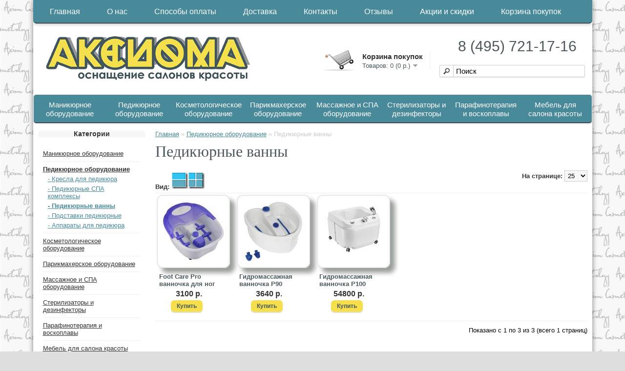

--- FILE ---
content_type: text/html; charset=utf-8
request_url: https://axmcorp.ru/oborudovanie-dlja-pedikjura/pedikjurnye-vannochki/
body_size: 6695
content:
<!DOCTYPE html PUBLIC "-//W3C//DTD XHTML 1.1//EN" "http://www.w3.org/TR/xhtml11/DTD/xhtml11.dtd">
<html xmlns="http://www.w3.org/1999/xhtml" dir="ltr" lang="ru">
<head>
<!-- Yandex.Metrika counter -->
<script type="text/javascript" >
   (function(m,e,t,r,i,k,a){m[i]=m[i]||function(){(m[i].a=m[i].a||[]).push(arguments)};
   m[i].l=1*new Date();k=e.createElement(t),a=e.getElementsByTagName(t)[0],k.async=1,k.src=r,a.parentNode.insertBefore(k,a)})
   (window, document, "script", "https://mc.yandex.ru/metrika/tag.js", "ym");

   ym(20909224, "init", {
        clickmap:true,
        trackLinks:true,
        accurateTrackBounce:true,
        webvisor:true
   });
</script>
<noscript><div><img src="https://mc.yandex.ru/watch/20909224" style="position:absolute; left:-9999px;" alt="" /></div></noscript>
<!-- /Yandex.Metrika counter -->
<meta name="viewport" content="width=device-width, initial-scale=1" /> 
<meta name='wmail-verification' content='99b41bc6b231480c68bc9c1d13fd34ba' />
<meta name="yandex-verification" content="4ef80152c05b896b" />
<meta name="msvalidate.01" content="0ED995DF07C36B059B254526752FC8AB" />
<meta http-equiv="Content-Type" content="text/html; charset=UTF-8" />
<title>Ванна педикюрная для ног купить в Москве</title>
<base href="https://axmcorp.ru/" />
<meta http-equiv="X-UA-Compatible" content="IE=EmulateIE9" />
<meta name="description" content="Купить лучшие педикюрные ванны для ног - переносные (для дома) и стационарные (для салонов красоты)" />
<link href="https://axmcorp.ru/image/data/main/faviconA.png" rel="icon" />
<link href="https://axmcorp.ru/oborudovanie-dlja-pedikjura/pedikjurnye-vannochki/" rel="canonical" />
<link rel="stylesheet" type="text/css" href="https://axmcorp.ru/catalog/view/theme/default/stylesheet/stylesheet.css" />
<script type="text/javascript" src="https://axmcorp.ru/catalog/view/javascript/jquery/jquery-1.7.1.min.js"></script>
<script type="text/javascript" src="https://axmcorp.ru/catalog/view/javascript/jquery/ui/jquery-ui-1.8.16.custom.min.js"></script>
<link rel="stylesheet" type="text/css" href="https://axmcorp.ru/catalog/view/javascript/jquery/ui/themes/ui-lightness/jquery-ui-1.8.16.custom.css" />
<script type="text/javascript" src="https://axmcorp.ru/catalog/view/javascript/jquery/ui/external/jquery.cookie.js"></script>
<script type="text/javascript" src="https://axmcorp.ru/catalog/view/javascript/jquery/colorbox/jquery.colorbox.js"></script>
<link rel="stylesheet" type="text/css" href="https://axmcorp.ru/catalog/view/javascript/jquery/colorbox/colorbox.css" media="screen" />
<script type="text/javascript" src="https://axmcorp.ru/catalog/view/javascript/jquery/tabs.js"></script>
<script type="text/javascript" src="https://axmcorp.ru/catalog/view/javascript/common.js"></script>
<!--[if IE 7]>
<link rel="stylesheet" type="text/css" href="https://axmcorp.ru/catalog/view/theme/default/stylesheet/ie7.css" />
<![endif]-->
<!--[if lt IE 7]>
<link rel="stylesheet" type="text/css" href="https://axmcorp.ru/catalog/view/theme/default/stylesheet/ie6.css" />
<script type="text/javascript" src="https://axmcorp.ru/catalog/view/javascript/DD_belatedPNG_0.0.8a-min.js"></script>
<script type="text/javascript">
DD_belatedPNG.fix('#logo img');
</script>
<![endif]-->
</head>
<body>
<div id="container">
  <div class="mobile-header">
    <div class="mobile-logo"><a href="https://axmcorp.ru/"><img src="https://axmcorp.ru/image/data/main/logo-axiom.jpg" height="115px" title="Аксиома" alt="Аксиома" /></a>  </div>
      <div class="phone call_phone_top"><a href="tel:84957211716">8 (495) 721-17-16</a></div>
  </div>  
<div id="menu2">
	<ul>
		<li><a href="/">Главная</a></li>
        <li><a href="about.html">О нас</a></li>
        <li><a href="payment.html">Способы оплаты</a></li>
        <li><a href="delivery.html">Доставка</a></li>
        <li><a href="contacts.html">Контакты</a></li>
        <li><a href="responses.html">Отзывы</a></li>
        <li><a href="discounts.html">Акции и скидки</a></li>
        <li><a href="https://axmcorp.ru/?route=checkout/cart">Корзина покупок</a></li>
	</ul>
  
</div>
<div id="header">
    <div id="logo"><a href="https://axmcorp.ru/"><img src="https://axmcorp.ru/image/data/main/logo-axiom.jpg" height="100px" title="Аксиома" alt="Аксиома" /></a>  </div>
        <div id="search">
    <div class="button-search"></div>
        <input type="text" name="filter_name" value="Поиск" onclick="this.value = '';" onkeydown="this.style.color = '#000000';" />
      </div>
  <div id="cart"><div class="basket"><a href="?route=checkout/cart"><img src="catalog/view/theme/default/image/diagram_5966.png" /></a></div>
  <div class="heading">
    <h4>Корзина покупок</h4>
    <a><span id="cart-total">Товаров: 0 (0 р.)</span></a></div>
  <div class="content">
        <div class="empty">Ничего не куплено!</div>
      </div>
</div>  <div class="mob-menu-block">
  <span>Категории</span>
    <div class="menu-btn">
      <span></span>
      <span></span>
      <span></span>
    </div>
    <div id="mobile-mn">
      <ul class="mob-menu-list">
        <li><a href="delivery.html">Доставка</a></li>
        <li><a href="contacts.html">Контакты</a></li>
      </ul>

              <ul class="mob-menu-list mob-menu-list2">
                    <li>            <a href="https://axmcorp.ru/oborudovanie-dlja-manikjura/" class="submenu_link">Маникюрное оборудование</a>
            
                        <div>
                            <ul>
                                                                <li><a href="https://axmcorp.ru/oborudovanie-dlja-manikjura/manikjurnye-stoly/">Маникюрные столы</a></li>
                                                                <li><a href="https://axmcorp.ru/oborudovanie-dlja-manikjura/uf-lampy/">Лампы УФ</a></li>
                                                                <li><a href="https://axmcorp.ru/oborudovanie-dlja-manikjura/apparaty-i-mashinki-dlja-manikjura/">Аппараты для маникюра</a></li>
                                                                <li><a href="https://axmcorp.ru/oborudovanie-dlja-manikjura/pylesosy-dlja-manikjura-i-pedikjura/">Пылесосы и вытяжки</a></li>
                                              </ul>
                          </div>
                      </li>
                    <li>            <a href="https://axmcorp.ru/oborudovanie-dlja-pedikjura/" class="active">Педикюрное оборудование</a>
            
                        <div>
                            <ul>
                                                                <li><a href="https://axmcorp.ru/oborudovanie-dlja-pedikjura/pedikjurnye-kresla/">Кресла для педикюра</a></li>
                                                                <li><a href="https://axmcorp.ru/oborudovanie-dlja-pedikjura/pedikjurnye-spa-kompleksy/">Педикюрные СПА комплексы</a></li>
                                                                <li><a href="https://axmcorp.ru/oborudovanie-dlja-pedikjura/pedikjurnye-vannochki/">Педикюрные ванны</a></li>
                                                                <li><a href="https://axmcorp.ru/oborudovanie-dlja-pedikjura/pedikjurnye-podstavki/">Подставки педикюрные</a></li>
                                                                <li><a href="https://axmcorp.ru/oborudovanie-dlja-pedikjura/apparaty-dlja-pedikjura/">Аппараты для педикюра</a></li>
                                              </ul>
                          </div>
                      </li>
                    <li>            <a href="https://axmcorp.ru/kosmetologicheskoe-oborudovanie/" class="submenu_link">Косметологическое оборудование</a>
            
                        <div>
                            <ul>
                                                                <li><a href="https://axmcorp.ru/kosmetologicheskoe-oborudovanie/kosmetologicheskie-kresla/">Косметологические кресла</a></li>
                                                                <li><a href="https://axmcorp.ru/kosmetologicheskoe-oborudovanie/lampy-lupy/">Лампы-лупы </a></li>
                                                                <li><a href="https://axmcorp.ru/kosmetologicheskoe-oborudovanie/stoliki-i-telezhki/">Столики и тележки</a></li>
                                              </ul>
                          </div>
                      </li>
                    <li>            <a href="https://axmcorp.ru/oborudovanie-dlja-parikmaherskih/" class="submenu_link">Парикмахерское оборудование</a>
            
                        <div>
                            <ul>
                                                                <li><a href="https://axmcorp.ru/oborudovanie-dlja-parikmaherskih/parikmaherskie-kresla/">Парикмахерские кресла</a></li>
                                                                <li><a href="https://axmcorp.ru/oborudovanie-dlja-parikmaherskih/detskie-parikmaherskie-kresla/">Детские кресла</a></li>
                                                                <li><a href="https://axmcorp.ru/oborudovanie-dlja-parikmaherskih/parikmaherskie-mojki/">Мойки парикмахерские</a></li>
                                                                <li><a href="https://axmcorp.ru/oborudovanie-dlja-parikmaherskih/parikmaherskie-zerkala/">Парикмахерские зеркала</a></li>
                                                                <li><a href="https://axmcorp.ru/oborudovanie-dlja-parikmaherskih/parikmaherskie-telezhki/">Тележки парикмахерские</a></li>
                                                                <li><a href="https://axmcorp.ru/oborudovanie-dlja-parikmaherskih/sushuary/">Сушуары</a></li>
                                                                <li><a href="https://axmcorp.ru/oborudovanie-dlja-parikmaherskih/klimazony/">Климазоны</a></li>
                                                                <li><a href="https://axmcorp.ru/oborudovanie-dlja-parikmaherskih/aksessuary-i-komplektujushhie/">Аксессуары и комплектующие</a></li>
                                              </ul>
                          </div>
                      </li>
                    <li>            <a href="https://axmcorp.ru/spa-oborudovanie/" class="submenu_link">Массажное и СПА оборудование</a>
            
                        <div>
                            <ul>
                                                                <li><a href="https://axmcorp.ru/spa-oborudovanie/massazhnye-stoly-i-kushetki/">Массажные столы и кушетки</a></li>
                                                                <li><a href="https://axmcorp.ru/spa-oborudovanie/spa-telezhki/">Тележки SPA</a></li>
                                                                <li><a href="https://axmcorp.ru/spa-oborudovanie/shirmy/">Ширмы</a></li>
                                                                <li><a href="https://axmcorp.ru/spa-oborudovanie/stounterapija/">Стоунтерапия</a></li>
                                              </ul>
                          </div>
                      </li>
                    <li>            <a href="https://axmcorp.ru/sterilizatory/" class="submenu_link">Стерилизаторы и дезинфекторы</a>
            
                        <div>
                            <ul>
                                                                <li><a href="https://axmcorp.ru/sterilizatory/recirkuljatory/">Рециркуляторы</a></li>
                                                                <li><a href="https://axmcorp.ru/sterilizatory/suhozharovye-shkafy/">Сухожаровые шкафы</a></li>
                                                                <li><a href="https://axmcorp.ru/sterilizatory/ultrazvukovye-vanny/">Ультразвуковые ванны</a></li>
                                                                <li><a href="https://axmcorp.ru/sterilizatory/podogrevateli-polotenec/">Подогреватели полотенец</a></li>
                                                                <li><a href="https://axmcorp.ru/sterilizatory/ultrafioletovye-sterilizatory/">УФ стерилизаторы</a></li>
                                                                <li><a href="https://axmcorp.ru/sterilizatory/sharikovye-sterilizatory/">Шариковые стерилизаторы</a></li>
                                              </ul>
                          </div>
                      </li>
                    <li>            <a href="https://axmcorp.ru/parafinoterapija-i-voskoplavy/" class="submenu_link">Парафинотерапия и воскоплавы</a>
            
                        <div>
                            <ul>
                                                                <li><a href="https://axmcorp.ru/parafinoterapija-i-voskoplavy/parafinovye-vanny/">Ванны парафиновые</a></li>
                                                                <li><a href="https://axmcorp.ru/parafinoterapija-i-voskoplavy/voskoplavy-kassetnye/">Воскоплавы кассетные</a></li>
                                                                <li><a href="https://axmcorp.ru/parafinoterapija-i-voskoplavy/voskoplavy-banochnye/">Воскоплавы баночные</a></li>
                                                                <li><a href="https://axmcorp.ru/parafinoterapija-i-voskoplavy/parafiny-i-voski/">Парафины и воски</a></li>
                                              </ul>
                          </div>
                      </li>
                    <li>            <a href="https://axmcorp.ru/mebel/" class="submenu_link">Мебель для салона красоты</a>
            
                        <div>
                            <ul>
                                                                <li><a href="https://axmcorp.ru/mebel/stojki-administratora/">Стойки администратора</a></li>
                                                                <li><a href="https://axmcorp.ru/mebel/stulja-dlja-mastera/">Стулья для мастеров</a></li>
                                                                <li><a href="https://axmcorp.ru/mebel/divany/">Диваны</a></li>
                                                                <li><a href="https://axmcorp.ru/mebel/kresla/">Кресла</a></li>
                                                                <li><a href="https://axmcorp.ru/mebel/pufy/">Пуфы</a></li>
                                                                <li><a href="https://axmcorp.ru/mebel/stoliki/">Журнальные столики для салонов красоты</a></li>
                                                                <li><a href="https://axmcorp.ru/mebel/vitriny/">Витрины и лаборатории</a></li>
                                                                <li><a href="https://axmcorp.ru/mebel/shkafy/">Шкафы, витрины, комоды</a></li>
                                              </ul>
                          </div>
                      </li>
                  </ul>

    </div>
  </div>
  <div class="phone call_phone_top"><a href="tel:84957211716">8 (495) 721-17-16</a></div>
  
  <div id="welcome">
    <!--    <a href="https://axmcorp.ru/?route=account/login">Войти</a> или <a href="https://axmcorp.ru/?route=account/register">зарегистрироваться</a>    -->
  </div>
  <div class="links">
  		<!-- // Ссылка на Главную //<a href="https://axmcorp.ru/">Главная</a> -->
        <!-- // Ссылка на Закладки //<a href="https://axmcorp.ru/?route=account/wishlist" id="wishlist-total">Закладки (0)</a> -->
        <!-- // Ссылка на Постоянный покупатель //<a href="https://axmcorp.ru/?route=account/account">Постоянный покупатель</a> -->
        <!-- // Ссылка на Корзина покупок //<a href="https://axmcorp.ru/?route=checkout/cart">Корзина покупок</a> -->
        <!-- // Ссылка на Онлайн заказ //<a href="https://axmcorp.ru/?route=checkout/checkout">Оформление заказа</a> -->
   </div>
</div>
<div id="menu">
  <ul>
        <li>	<a href="https://axmcorp.ru/oborudovanie-dlja-manikjura/">Маникюрное оборудование</a>
	
            <div>
                <ul>
                                        <li><a href="https://axmcorp.ru/oborudovanie-dlja-manikjura/manikjurnye-stoly/">Маникюрные столы</a></li>
                                        <li><a href="https://axmcorp.ru/oborudovanie-dlja-manikjura/uf-lampy/">Лампы УФ</a></li>
                                        <li><a href="https://axmcorp.ru/oborudovanie-dlja-manikjura/apparaty-i-mashinki-dlja-manikjura/">Аппараты для маникюра</a></li>
                                        <li><a href="https://axmcorp.ru/oborudovanie-dlja-manikjura/pylesosy-dlja-manikjura-i-pedikjura/">Пылесосы и вытяжки</a></li>
                            </ul>
              </div>
          </li>
        <li>	<a href="https://axmcorp.ru/oborudovanie-dlja-pedikjura/" class="active">Педикюрное оборудование</a>
	
            <div>
                <ul>
                                        <li><a href="https://axmcorp.ru/oborudovanie-dlja-pedikjura/pedikjurnye-kresla/">Кресла для педикюра</a></li>
                                        <li><a href="https://axmcorp.ru/oborudovanie-dlja-pedikjura/pedikjurnye-spa-kompleksy/">Педикюрные СПА комплексы</a></li>
                                        <li><a href="https://axmcorp.ru/oborudovanie-dlja-pedikjura/pedikjurnye-vannochki/">Педикюрные ванны</a></li>
                                        <li><a href="https://axmcorp.ru/oborudovanie-dlja-pedikjura/pedikjurnye-podstavki/">Подставки педикюрные</a></li>
                                        <li><a href="https://axmcorp.ru/oborudovanie-dlja-pedikjura/apparaty-dlja-pedikjura/">Аппараты для педикюра</a></li>
                            </ul>
              </div>
          </li>
        <li>	<a href="https://axmcorp.ru/kosmetologicheskoe-oborudovanie/">Косметологическое оборудование</a>
	
            <div>
                <ul>
                                        <li><a href="https://axmcorp.ru/kosmetologicheskoe-oborudovanie/kosmetologicheskie-kresla/">Косметологические кресла</a></li>
                                        <li><a href="https://axmcorp.ru/kosmetologicheskoe-oborudovanie/lampy-lupy/">Лампы-лупы </a></li>
                                        <li><a href="https://axmcorp.ru/kosmetologicheskoe-oborudovanie/stoliki-i-telezhki/">Столики и тележки</a></li>
                            </ul>
              </div>
          </li>
        <li>	<a href="https://axmcorp.ru/oborudovanie-dlja-parikmaherskih/">Парикмахерское оборудование</a>
	
            <div>
                <ul>
                                        <li><a href="https://axmcorp.ru/oborudovanie-dlja-parikmaherskih/parikmaherskie-kresla/">Парикмахерские кресла</a></li>
                                        <li><a href="https://axmcorp.ru/oborudovanie-dlja-parikmaherskih/detskie-parikmaherskie-kresla/">Детские кресла</a></li>
                                        <li><a href="https://axmcorp.ru/oborudovanie-dlja-parikmaherskih/parikmaherskie-mojki/">Мойки парикмахерские</a></li>
                                        <li><a href="https://axmcorp.ru/oborudovanie-dlja-parikmaherskih/parikmaherskie-zerkala/">Парикмахерские зеркала</a></li>
                                        <li><a href="https://axmcorp.ru/oborudovanie-dlja-parikmaherskih/parikmaherskie-telezhki/">Тележки парикмахерские</a></li>
                                        <li><a href="https://axmcorp.ru/oborudovanie-dlja-parikmaherskih/sushuary/">Сушуары</a></li>
                                        <li><a href="https://axmcorp.ru/oborudovanie-dlja-parikmaherskih/klimazony/">Климазоны</a></li>
                                        <li><a href="https://axmcorp.ru/oborudovanie-dlja-parikmaherskih/aksessuary-i-komplektujushhie/">Аксессуары и комплектующие</a></li>
                            </ul>
              </div>
          </li>
        <li>	<a href="https://axmcorp.ru/spa-oborudovanie/">Массажное и СПА оборудование</a>
	
            <div>
                <ul>
                                        <li><a href="https://axmcorp.ru/spa-oborudovanie/massazhnye-stoly-i-kushetki/">Массажные столы и кушетки</a></li>
                                        <li><a href="https://axmcorp.ru/spa-oborudovanie/spa-telezhki/">Тележки SPA</a></li>
                                        <li><a href="https://axmcorp.ru/spa-oborudovanie/shirmy/">Ширмы</a></li>
                                        <li><a href="https://axmcorp.ru/spa-oborudovanie/stounterapija/">Стоунтерапия</a></li>
                            </ul>
              </div>
          </li>
        <li>	<a href="https://axmcorp.ru/sterilizatory/">Стерилизаторы и дезинфекторы</a>
	
            <div>
                <ul>
                                        <li><a href="https://axmcorp.ru/sterilizatory/recirkuljatory/">Рециркуляторы</a></li>
                                        <li><a href="https://axmcorp.ru/sterilizatory/suhozharovye-shkafy/">Сухожаровые шкафы</a></li>
                                        <li><a href="https://axmcorp.ru/sterilizatory/ultrazvukovye-vanny/">Ультразвуковые ванны</a></li>
                                        <li><a href="https://axmcorp.ru/sterilizatory/podogrevateli-polotenec/">Подогреватели полотенец</a></li>
                                        <li><a href="https://axmcorp.ru/sterilizatory/ultrafioletovye-sterilizatory/">УФ стерилизаторы</a></li>
                                        <li><a href="https://axmcorp.ru/sterilizatory/sharikovye-sterilizatory/">Шариковые стерилизаторы</a></li>
                            </ul>
              </div>
          </li>
        <li>	<a href="https://axmcorp.ru/parafinoterapija-i-voskoplavy/">Парафинотерапия и воскоплавы</a>
	
            <div>
                <ul>
                                        <li><a href="https://axmcorp.ru/parafinoterapija-i-voskoplavy/parafinovye-vanny/">Ванны парафиновые</a></li>
                                        <li><a href="https://axmcorp.ru/parafinoterapija-i-voskoplavy/voskoplavy-kassetnye/">Воскоплавы кассетные</a></li>
                                        <li><a href="https://axmcorp.ru/parafinoterapija-i-voskoplavy/voskoplavy-banochnye/">Воскоплавы баночные</a></li>
                                        <li><a href="https://axmcorp.ru/parafinoterapija-i-voskoplavy/parafiny-i-voski/">Парафины и воски</a></li>
                            </ul>
              </div>
          </li>
        <li>	<a href="https://axmcorp.ru/mebel/">Мебель для салона красоты</a>
	
            <div>
                <ul>
                                        <li><a href="https://axmcorp.ru/mebel/stojki-administratora/">Стойки администратора</a></li>
                                        <li><a href="https://axmcorp.ru/mebel/stulja-dlja-mastera/">Стулья для мастеров</a></li>
                                        <li><a href="https://axmcorp.ru/mebel/divany/">Диваны</a></li>
                                        <li><a href="https://axmcorp.ru/mebel/kresla/">Кресла</a></li>
                                        <li><a href="https://axmcorp.ru/mebel/pufy/">Пуфы</a></li>
                                        <li><a href="https://axmcorp.ru/mebel/stoliki/">Журнальные столики для салонов красоты</a></li>
                                        <li><a href="https://axmcorp.ru/mebel/vitriny/">Витрины и лаборатории</a></li>
                                        <li><a href="https://axmcorp.ru/mebel/shkafy/">Шкафы, витрины, комоды</a></li>
                            </ul>
              </div>
          </li>
      </ul>
</div>
<div id="notification"></div>

<div id="column-left">
    <div class="box">
  <div class="box-heading">Категории</div>
  <div class="box-content">
    <div class="box-category">
      <!--noindex--><ul>
                <li>
                    <a href="https://axmcorp.ru/oborudovanie-dlja-manikjura/">Маникюрное оборудование</a>
                              <ul>
                        <li>
                            <a href="https://axmcorp.ru/oborudovanie-dlja-manikjura/manikjurnye-stoly/"> - Маникюрные столы</a>
                          </li>
                        <li>
                            <a href="https://axmcorp.ru/oborudovanie-dlja-manikjura/uf-lampy/"> - Лампы УФ</a>
                          </li>
                        <li>
                            <a href="https://axmcorp.ru/oborudovanie-dlja-manikjura/apparaty-i-mashinki-dlja-manikjura/"> - Аппараты для маникюра</a>
                          </li>
                        <li>
                            <a href="https://axmcorp.ru/oborudovanie-dlja-manikjura/pylesosy-dlja-manikjura-i-pedikjura/"> - Пылесосы и вытяжки</a>
                          </li>
                      </ul>
                  </li>
                <li>
                    <a href="https://axmcorp.ru/oborudovanie-dlja-pedikjura/" class="active">Педикюрное оборудование</a>
                              <ul>
                        <li>
                            <a href="https://axmcorp.ru/oborudovanie-dlja-pedikjura/pedikjurnye-kresla/"> - Кресла для педикюра</a>
                          </li>
                        <li>
                            <a href="https://axmcorp.ru/oborudovanie-dlja-pedikjura/pedikjurnye-spa-kompleksy/"> - Педикюрные СПА комплексы</a>
                          </li>
                        <li>
                            <a href="https://axmcorp.ru/oborudovanie-dlja-pedikjura/pedikjurnye-vannochki/" class="active"> - Педикюрные ванны</a>
                          </li>
                        <li>
                            <a href="https://axmcorp.ru/oborudovanie-dlja-pedikjura/pedikjurnye-podstavki/"> - Подставки педикюрные</a>
                          </li>
                        <li>
                            <a href="https://axmcorp.ru/oborudovanie-dlja-pedikjura/apparaty-dlja-pedikjura/"> - Аппараты для педикюра</a>
                          </li>
                      </ul>
                  </li>
                <li>
                    <a href="https://axmcorp.ru/kosmetologicheskoe-oborudovanie/">Косметологическое оборудование</a>
                              <ul>
                        <li>
                            <a href="https://axmcorp.ru/kosmetologicheskoe-oborudovanie/kosmetologicheskie-kresla/"> - Косметологические кресла</a>
                          </li>
                        <li>
                            <a href="https://axmcorp.ru/kosmetologicheskoe-oborudovanie/lampy-lupy/"> - Лампы-лупы </a>
                          </li>
                        <li>
                            <a href="https://axmcorp.ru/kosmetologicheskoe-oborudovanie/stoliki-i-telezhki/"> - Столики и тележки</a>
                          </li>
                      </ul>
                  </li>
                <li>
                    <a href="https://axmcorp.ru/oborudovanie-dlja-parikmaherskih/">Парикмахерское оборудование</a>
                              <ul>
                        <li>
                            <a href="https://axmcorp.ru/oborudovanie-dlja-parikmaherskih/parikmaherskie-kresla/"> - Парикмахерские кресла</a>
                          </li>
                        <li>
                            <a href="https://axmcorp.ru/oborudovanie-dlja-parikmaherskih/detskie-parikmaherskie-kresla/"> - Детские кресла</a>
                          </li>
                        <li>
                            <a href="https://axmcorp.ru/oborudovanie-dlja-parikmaherskih/parikmaherskie-mojki/"> - Мойки парикмахерские</a>
                          </li>
                        <li>
                            <a href="https://axmcorp.ru/oborudovanie-dlja-parikmaherskih/parikmaherskie-zerkala/"> - Парикмахерские зеркала</a>
                          </li>
                        <li>
                            <a href="https://axmcorp.ru/oborudovanie-dlja-parikmaherskih/parikmaherskie-telezhki/"> - Тележки парикмахерские</a>
                          </li>
                        <li>
                            <a href="https://axmcorp.ru/oborudovanie-dlja-parikmaherskih/sushuary/"> - Сушуары</a>
                          </li>
                        <li>
                            <a href="https://axmcorp.ru/oborudovanie-dlja-parikmaherskih/klimazony/"> - Климазоны</a>
                          </li>
                        <li>
                            <a href="https://axmcorp.ru/oborudovanie-dlja-parikmaherskih/aksessuary-i-komplektujushhie/"> - Аксессуары и комплектующие</a>
                          </li>
                      </ul>
                  </li>
                <li>
                    <a href="https://axmcorp.ru/spa-oborudovanie/">Массажное и СПА оборудование</a>
                              <ul>
                        <li>
                            <a href="https://axmcorp.ru/spa-oborudovanie/massazhnye-stoly-i-kushetki/"> - Массажные столы и кушетки</a>
                          </li>
                        <li>
                            <a href="https://axmcorp.ru/spa-oborudovanie/spa-telezhki/"> - Тележки SPA</a>
                          </li>
                        <li>
                            <a href="https://axmcorp.ru/spa-oborudovanie/shirmy/"> - Ширмы</a>
                          </li>
                        <li>
                            <a href="https://axmcorp.ru/spa-oborudovanie/stounterapija/"> - Стоунтерапия</a>
                          </li>
                      </ul>
                  </li>
                <li>
                    <a href="https://axmcorp.ru/sterilizatory/">Стерилизаторы и дезинфекторы</a>
                              <ul>
                        <li>
                            <a href="https://axmcorp.ru/sterilizatory/recirkuljatory/"> - Рециркуляторы</a>
                          </li>
                        <li>
                            <a href="https://axmcorp.ru/sterilizatory/suhozharovye-shkafy/"> - Сухожаровые шкафы</a>
                          </li>
                        <li>
                            <a href="https://axmcorp.ru/sterilizatory/ultrazvukovye-vanny/"> - Ультразвуковые ванны</a>
                          </li>
                        <li>
                            <a href="https://axmcorp.ru/sterilizatory/podogrevateli-polotenec/"> - Подогреватели полотенец</a>
                          </li>
                        <li>
                            <a href="https://axmcorp.ru/sterilizatory/ultrafioletovye-sterilizatory/"> - УФ стерилизаторы</a>
                          </li>
                        <li>
                            <a href="https://axmcorp.ru/sterilizatory/sharikovye-sterilizatory/"> - Шариковые стерилизаторы</a>
                          </li>
                      </ul>
                  </li>
                <li>
                    <a href="https://axmcorp.ru/parafinoterapija-i-voskoplavy/">Парафинотерапия и воскоплавы</a>
                              <ul>
                        <li>
                            <a href="https://axmcorp.ru/parafinoterapija-i-voskoplavy/parafinovye-vanny/"> - Ванны парафиновые</a>
                          </li>
                        <li>
                            <a href="https://axmcorp.ru/parafinoterapija-i-voskoplavy/voskoplavy-kassetnye/"> - Воскоплавы кассетные</a>
                          </li>
                        <li>
                            <a href="https://axmcorp.ru/parafinoterapija-i-voskoplavy/voskoplavy-banochnye/"> - Воскоплавы баночные</a>
                          </li>
                        <li>
                            <a href="https://axmcorp.ru/parafinoterapija-i-voskoplavy/parafiny-i-voski/"> - Парафины и воски</a>
                          </li>
                      </ul>
                  </li>
                <li>
                    <a href="https://axmcorp.ru/mebel/">Мебель для салона красоты</a>
                              <ul>
                        <li>
                            <a href="https://axmcorp.ru/mebel/stojki-administratora/"> - Стойки администратора</a>
                          </li>
                        <li>
                            <a href="https://axmcorp.ru/mebel/stulja-dlja-mastera/"> - Стулья для мастеров</a>
                          </li>
                        <li>
                            <a href="https://axmcorp.ru/mebel/divany/"> - Диваны</a>
                          </li>
                        <li>
                            <a href="https://axmcorp.ru/mebel/kresla/"> - Кресла</a>
                          </li>
                        <li>
                            <a href="https://axmcorp.ru/mebel/pufy/"> - Пуфы</a>
                          </li>
                        <li>
                            <a href="https://axmcorp.ru/mebel/stoliki/"> - Журнальные столики для салонов красоты</a>
                          </li>
                        <li>
                            <a href="https://axmcorp.ru/mebel/vitriny/"> - Витрины и лаборатории</a>
                          </li>
                        <li>
                            <a href="https://axmcorp.ru/mebel/shkafy/"> - Шкафы, витрины, комоды</a>
                          </li>
                      </ul>
                  </li>
              </ul><!--/noindex-->
    </div>
  </div>
</div>
  </div>
 
<div id="content"><div class="breadcrumb">



<a href="https://axmcorp.ru/">

Главная</a>


 &raquo; <a href="https://axmcorp.ru/oborudovanie-dlja-pedikjura/">

Педикюрное оборудование</a>


 &raquo; Педикюрные ванны
</div>
  <h1>Педикюрные ванны</h1>
<!--тут было описание-->

    <div class="product-filter">
    <div class="display"><b>Вид:</b> Список <b>/</b> <a onclick="display('grid');">Сетка</a></div>
    <div class="limit"><b>На странице:</b>
      <select onchange="location = this.value;">
                        <option value="https://axmcorp.ru/oborudovanie-dlja-pedikjura/pedikjurnye-vannochki/?limit=25" selected="selected">25</option>
                                <option value="https://axmcorp.ru/oborudovanie-dlja-pedikjura/pedikjurnye-vannochki/?limit=25" selected="selected">25</option>
                                <option value="https://axmcorp.ru/oborudovanie-dlja-pedikjura/pedikjurnye-vannochki/?limit=50">50</option>
                                <option value="https://axmcorp.ru/oborudovanie-dlja-pedikjura/pedikjurnye-vannochki/?limit=75">75</option>
                                <option value="https://axmcorp.ru/oborudovanie-dlja-pedikjura/pedikjurnye-vannochki/?limit=100">100</option>
                      </select>
    </div>
    <div class="sort"><!--<b>Сортировка:</b>
      <select onchange="location = this.value;">
                        <option value="https://axmcorp.ru/oborudovanie-dlja-pedikjura/pedikjurnye-vannochki/?sort=p.sort_order&amp;order=ASC">По умолчанию</option>
                                <option value="https://axmcorp.ru/oborudovanie-dlja-pedikjura/pedikjurnye-vannochki/?sort=pd.name&amp;order=ASC">Наименование (А -&gt; Я)</option>
                                <option value="https://axmcorp.ru/oborudovanie-dlja-pedikjura/pedikjurnye-vannochki/?sort=pd.name&amp;order=DESC">Наименование (Я -&gt; А)</option>
                                <option value="https://axmcorp.ru/oborudovanie-dlja-pedikjura/pedikjurnye-vannochki/?sort=p.price&amp;order=ASC" selected="selected">Цена (по возрастанию)</option>
                                <option value="https://axmcorp.ru/oborudovanie-dlja-pedikjura/pedikjurnye-vannochki/?sort=p.price&amp;order=DESC">Цена (по убыванию)</option>
                                <option value="https://axmcorp.ru/oborudovanie-dlja-pedikjura/pedikjurnye-vannochki/?sort=rating&amp;order=DESC">Рейтинг (по убыванию)</option>
                                <option value="https://axmcorp.ru/oborudovanie-dlja-pedikjura/pedikjurnye-vannochki/?sort=rating&amp;order=ASC">Рейтинг (по возрастанию)</option>
                                <option value="https://axmcorp.ru/oborudovanie-dlja-pedikjura/pedikjurnye-vannochki/?sort=p.model&amp;order=ASC">Модель (А -&gt; Я)</option>
                                <option value="https://axmcorp.ru/oborudovanie-dlja-pedikjura/pedikjurnye-vannochki/?sort=p.model&amp;order=DESC">Модель (Я -&gt; А)</option>
                      </select>
    --></div>
  </div>
  <div class="product-list">
        <div>
            <div class="image"><a href="https://axmcorp.ru/?route=product/product&amp;path=61_76&amp;product_id=866"><img src="https://axmcorp.ru/image/cache/data/2/4/vanna-pedikjurnaja-foot-care-pro--140x140.jpg"/></a></div>
            <div class="name"><a href="https://axmcorp.ru/?route=product/product&amp;path=61_76&amp;product_id=866">Foot Care Pro ванночка для ног </a></div>
      <div class="description">
	Foot Care Pro может быть использована для подготовки ног к педикюру и в качестве релаксационного массажного устройства. Ванночк..</div>
            <div class="price">
                3100 р.                      </div>
             <!--
      <div class="rating"><img src="catalog/view/theme/default/image/stars-5.png"/></div> -->
            <div class="cart">
        <input type="button" value="Купить" onclick="addToCart('866');" class="button" />
      </div>
      <br />
    </div>
        <div>
            <div class="image"><a href="https://axmcorp.ru/oborudovanie-dlja-pedikjura/pedikjurnye-vannochki/p-90.html"><img src="https://axmcorp.ru/image/cache/data/2/4/gidromassazhnaja-vannochka-p90-1-140x140.jpg"/></a></div>
            <div class="name"><a href="https://axmcorp.ru/oborudovanie-dlja-pedikjura/pedikjurnye-vannochki/p-90.html">Гидромассажная ванночка P90</a></div>
      <div class="description">
	Ванночка P90 применяется для бережного массажа ступней, снятия усталости, профилактики кожных заболеваний. Благодаря компактном..</div>
            <div class="price">
                3640 р.                      </div>
             <!--
      <div class="rating"><img src="catalog/view/theme/default/image/stars-5.png"/></div> -->
            <div class="cart">
        <input type="button" value="Купить" onclick="addToCart('399');" class="button" />
      </div>
      <br />
    </div>
        <div>
            <div class="image"><a href="https://axmcorp.ru/oborudovanie-dlja-pedikjura/pedikjurnye-vannochki/p100.html"><img src="https://axmcorp.ru/image/cache/data/pedicure/pedikjurnye-vannochki/p100/pedikyurnaya-vanna-p100-01-140x140.jpg"/></a></div>
            <div class="name"><a href="https://axmcorp.ru/oborudovanie-dlja-pedikjura/pedikjurnye-vannochki/p100.html">Гидромассажная ванночка P100  </a></div>
      <div class="description">
	Гидромассажная ванночка P100 с подсветкой - применяется в салонах красоты. Она предназначена для снятия с ног усталости и отеко..</div>
            <div class="price">
                54800 р.                      </div>
             <!--
      <div class="rating"><img src="catalog/view/theme/default/image/stars-5.png"/></div> -->
            <div class="cart">
        <input type="button" value="Купить" onclick="addToCart('398');" class="button" />
      </div>
      <br />
    </div>
      </div>
  <div class="pagination"><div class="results">Показано с 1 по 3 из 3 (всего 1 страниц)</div></div>
  
  
<!--описание-->
    <div class="category-info">
              </div>
  <!--описание-->  

  
            		
						
          
</div>


<script type="text/javascript"><!--
function display(view) {
	if (view == 'list') {
		$('.product-grid').attr('class', 'product-list');
		
		$('.product-list > div').each(function(index, element) {
			html  = '<div class="right">';
			html += '  <div class="cart">' + $(element).find('.cart').html() + '</div>';
			<!--html += '  <div class="wishlist">' + $(element).find('.wishlist').html() + '</div>';-->
			<!--html += '  <div class="compare">' + $(element).find('.compare').html() + '</div>';-->
			html += '</div>';			
			
			html += '<div class="left">';
			
			var image = $(element).find('.image').html();
			
			if (image != null) { 
				html += '<div class="image">' + image + '</div>';
			}
			
			var price = $(element).find('.price').html();
			
			if (price != null) {
				html += '<div class="price">' + price  + '</div>';
			}
					
			html += '  <div class="name">' + $(element).find('.name').html() + '</div>';
			html += '  <div class="description">' + $(element).find('.description').html() + '</div>';
			
			var rating = $(element).find('.rating').html();
			
			if (rating != null) {
				html += '<div class="rating">' + rating + '</div>';
			}
				
			html += '</div>';

						
			$(element).html(html);
		});		
		
		$('.display').html('<b>Вид:</b> <img src="catalog/view/theme/default/image/list_thumb.png" /><a onclick="display(\'grid\');"><img src="catalog/view/theme/default/image/grid_thumb.png" /></a>');
		
		$.cookie('display', 'list'); 
	} else {
		$('.product-list').attr('class', 'product-grid');
		
		$('.product-grid > div').each(function(index, element) {
			html = '';
			
			var image = $(element).find('.image').html();
			
			if (image != null) {
				html += '<div class="image">' + image + '</div>';
			}
			
			html += '<div class="name">' + $(element).find('.name').html() + '</div>';
			html += '<div class="description">' + $(element).find('.description').html() + '</div>';
			
			var price = $(element).find('.price').html();
			
			if (price != null) {
				html += '<div class="price">' + price  + '</div>';
			}
			
			var rating = $(element).find('.rating').html();
			
			if (rating != null) {
				html += '<div class="rating">' + rating + '</div>';
			}
						
			html += '<div class="cart">' + $(element).find('.cart').html() + '</div>';
						
			$(element).html(html);
		});	
					
		$('.display').html('<b>Вид:</b> <a onclick="display(\'list\');"><img src="catalog/view/theme/default/image/list_thumb.png" /></a><img src="catalog/view/theme/default/image/grid_thumb.png" />');
		
		$.cookie('display', 'grid');
	}
}

view = $.cookie('display');

if (view) {
	display(view);
} else {
	display('grid');
}
//--></script> 
<div id="footer">
    <div class="column">
    <h3>Информация</h3>
    <ul>
      <li><a href="/payment.html" >Способы оплаты</a></li>
      <li><a href="/delivery.html" >Доставка</a></li>
      <li><a href="/contacts.html" >Контакты</a></li>
      <li><a href="/responses.html" >Отзывы</a></li>
    </ul>
  </div>
    <div class="column">
    <h3>Служба поддержки</h3>
    <ul>
      <li><a href="/warranty.html" >Гарантийный ремонт</a></li>
      <li><a href="https://axmcorp.ru/?route=information/sitemap">Карта сайта</a></li>
      <li><a href="/article.html" >Статьи</a></li>
    </ul>
  </div>
  <div class="column">
    <h3>Дополнительно</h3>
    <ul>
      <li><a href="/discounts.html" >Акции</a></li>
      <li><a href="/fotogalereja.html" >Фотогалерея</a></li>
   </ul>
  </div>
  <div class="column">
    <h3>Личный Кабинет</h3>
    <ul>
	  <li><a href="/privacy-policy.html" >Политика конфиденциальности</a></li>
      <li><a href="/kak-sdelat-zakaz.html" >Как сделать заказ</a></li>
	  <li><a href="?route=checkout/cart" >Корзина</a></li>
    </ul>
  </div>
</div>

<div id="powered"><br /><br />Аксиома &copy; 2013 - 2025 Оборудование для салонов красоты</div>
<br /><br />
<!--
OpenCart is open source software and you are free to remove the powered by OpenCart if you want, but its generally accepted practise to make a small donation.
Please donate via PayPal to donate@opencart.com
//-->

</div>
</body>
</html>

--- FILE ---
content_type: text/css
request_url: https://axmcorp.ru/catalog/view/theme/default/stylesheet/stylesheet.css
body_size: 6823
content:
html{overflow:-moz-scrollbars-vertical;margin:0;padding:0;}
body.iframe-contact{background-color:#ffffff;background-image:none;}
body{background-color:#ddd;background-image:url(../../../../../bg6.jpg);color:#000000;font-family:Arial, Helvetica, sans-serif;margin:0px;padding:0px;}
body, td, th, input, textarea, select, a{font-size:13px;}
input.q2{width:845px}
h1, .welcome{color:#4b585c;font-family:Verdana;margin-top:0px;margin-bottom:20px;font-size:32px;font-weight:normal;text-shadow:0 0 1px rgba(0, 0, 0, .01);}
h2{color:#4b585c;font-size:26px;margin-top:0px;margin-bottom:5px;}
p{margin-top:0px;}
a, a:visited, a b{color:#488a99;text-decoration:underline;cursor:pointer;}
a:hover{color:#4b585c;text-decoration:none;}
a img{border:none;}
form{padding:0;margin:0;display:inline;}
input[type='text'], input[type='password'], textarea{background:#F8F8F8;border:1px solid #CCCCCC;font-family:Arial, Helvetica, sans-serif;font-size:15px;color:#000;padding:10px 3px 1px 3px;margin-left:0px;margin-right:0px;}
select{background:#F8F8F8;border:1px solid #CCCCCC;padding:2px;}
label{cursor:pointer;}
#container{width:1145px;margin-left:auto;margin-right:auto;text-align:left;background-color:#FFF;padding:0px 0px 0px 0px;-moz-box-shadow:0 0 10px rgba(0,0,0,0.5);-webkit-box-shadow:0 0 10px rgba(0,0,0,0.5);box-shadow:0 0 10px rgba(0,0,0,0.5);}
#column-left{padding-left:10px;float:left;width:220px;}
#column-right{float:right;width:180px;padding-right:10px;}
#content{min-height:400px;margin-bottom:25px;margin-left:10px;margin-right:10px;}
#content h3{text-align:center;font-size:16px;font-weight:bold;}
#content2{padding-left:35px;padding-right:40px;}
#content2 h1{color:#488a99;}
#column-left + #column-right + #content, #column-left + #content{margin-left:250px;}
#column-right + #content{margin-right:195px;}
#header{height:120px;margin-bottom:7px;padding-bottom:4px;margin-left:5px;margin-right:15px;position:relative;z-index:99;text-align:left;}
#logo{position:absolute;top:5px;left:15px;width:400px;height:115px;}
#container a #header{width:0px;height:0px;}
#header #logo a{width:0px;height:0px;}
#language{position:absolute;top:25px;left:320px;width:80px;color:#999;line-height:17px;}
#language img{cursor:pointer;margin-right:5px;}
#currency{width:75px;position:absolute;top:25px;left:425px;color:#999;line-height:17px;}
#currency a{display:inline-block;padding:2px 4px;border:1px solid #CCC;color:#999;text-decoration:none;margin-right:2px;margin-bottom:2px;}
#currency a b{color:#000;text-decoration:none;}
#header #cart{position:absolute;top:18px;right:145px;z-index:9;min-width:300px;}
#header #cart .basket{a display:inline-block;float:left;padding-top:0px;margin-right:0px;}
#header #cart .heading{float:right;margin-right:172px;margin-top:25px;padding-left:14px;padding-right:14px;border-top:1px solid #FFFFFF;border-left:1px solid #FFFFFF;border-right:1px solid #EEEEEE;background:#FFF;position:relative;z-index:1;}
#header #cart .heading h4{color:#333333;font-size:15px;font-weight:bold;margin-top:0px;margin-bottom:3px;}
#header #cart .heading a{color:#4b585c;text-decoration:none;}
#header #cart .heading a span{background:#FFFFFF url('../image/arrow-down.png') 100% 50% no-repeat;padding-right:15px;}
#header #cart .content{clear:both;display:none;position:relative;top:-1px;padding:8px;min-height:150px;border-top:1px solid #EEEEEE;border-left:1px solid #EEEEEE;border-right:1px solid #EEEEEE;border-bottom:1px solid #EEEEEE;-webkit-border-radius:0px 7px 7px 7px;-moz-border-radius:0px 7px 7px 7px;-khtml-border-radius:0px 7px 7px 7px;border-radius:0px 7px 7px 7px;-webkit-box-shadow:0px 2px 2px #DDDDDD;-moz-box-shadow:0px 2px 2px #DDDDDD;box-shadow:0px 2px 2px #DDDDDD;background:#FFF;}
#header #cart.active .heading{margin-top:5px;padding-top:10px;padding-bottom:6px;border-top:1px solid #EEEEEE;border-left:1px solid #EEEEEE;border-right:1px solid #EEEEEE;-webkit-border-radius:7px 7px 0px 0px;-moz-border-radius:7px 7px 0px 0px;-khtml-border-radius:7px 7px 0px 0px;border-radius:7px 7px 0px 0px;}
#header #cart.active .content{display:block;}
.mini-cart-info table{border-collapse:collapse;width:100%;margin-bottom:5px;}
.mini-cart-info td{color:#000;vertical-align:top;padding:10px 5px;border-bottom:1px solid #EEEEEE;}
.mini-cart-info .image{width:1px;}
.mini-cart-info .image img{border:1px solid #EEEEEE;text-align:left;}
.mini-cart-info .name small{color:#666;}
.mini-cart-info .quantity{text-align:right;}
.mini-cart-info td.total{text-align:right;}
.mini-cart-info .remove{text-align:right;}
.mini-cart-info .remove img{cursor:pointer;}
.mini-cart-total{text-align:right;}
.mini-cart-total table{border-collapse:collapse;display:inline-block;margin-bottom:5px;}
.mini-cart-total td{color:#000;padding:4px;}
#header #cart .checkout{text-align:right;clear:both;}
#header #cart .empty{padding-top:50px;text-align:center;}
#header #search{position:absolute;top:70px;right:0px;width:298px;z-index:15;}
#header .button-search{position:absolute;left:0px;background:url('../image/button-search.png') center center no-repeat;width:28px;height:24px;border-right:1px solid #CCCCCC;cursor:pointer;}
#header #search input{background:#FFF;padding:1px 1px 1px 33px;width:262px;height:21px;border:1px solid #CCCCCC;-webkit-border-radius:3px 3px 3px 3px;-moz-border-radius:3px 3px 3px 3px;-khtml-border-radius:3px 3px 3px 3px;border-radius:3px 3px 3px 3px;-webkit-box-shadow:0px 2px 0px #F0F0F0;-moz-box-shadow:0px 2px 0px #F0F0F0;box-shadow:0px 2px 0px #F0F0F0;}
#header #welcome{position:absolute;top:92px;right:0px;z-index:5;width:298px;text-align:right;color:#999999;}
#header .links{position:absolute;right:0px;bottom:3px;font-size:10px;padding-right:10px;}
#header .links a{float:left;display:block;padding:0px 0px 0px 7px;color:#8a2ba1;text-decoration:none;font-size:12px;}
#header .links a + a{margin-left:8px;border-left:1px solid #CCC;}
#menu{background:#488a99;border-bottom:1px solid #000000;height:57px;text-align:center;margin:0px 1px 15px 1px;-webkit-border-radius:5px 5px 5px 5px;-moz-border-radius:5px 5px 5px 5px;-khtml-border-radius:5px 5px 5px 5px;border-radius:5px 5px 5px 5px;-webkit-box-shadow:0px 2px 2px #DDDDDD;-moz-box-shadow:0px 2px 2px #DDDDDD;box-shadow:0px 2px 2px #DDDDDD;padding:0px 0px 0px 1px;}
#menu ul{list-style:none;margin:auto;padding:0;display:inline-block;margin-bottom:-4px;text-align:left;}
#menu > ul > li{position:relative;text-align:center;width:140px;float:left;z-index:20;padding:6px 1px 5px 1px;}
#menu > ul > li:hover{}
#menu > ul > li > a.active{background:#488a99;}
#menu > ul > li > a{font-size:15px;line-height:1.2;color:#FFF;text-decoration:none;display:block;padding:6px 2px 6px 1px;margin-bottom:5px;z-index:6;position:relative;-webkit-border-radius:5px;-moz-border-radius:5px;-khtml-border-radius:5px;border-radius:5px;}
#menu > ul > li:hover > a{background:#F5DF4D; color: #4b585c; text-decoration:none;-webkit-border-radius:5px;-moz-border-radius:5px;-khtml-border-radius:5px;border-radius:5px;}
#menu > ul > li > div{display:none;background:#FFFFFF;position:absolute;z-index:5;padding:5px;border:1px solid #000000;-webkit-border-radius:0px 0px 5px 5px;-moz-border-radius:0px 0px 5px 5px;-khtml-border-radius:0px 0px 5px 5px;border-radius:0px 0px 5px 5px;background:url('../image/menu.png');}
#menu > ul > li:hover > div{display:table;}
#menu > ul > li > div > ul{display:table-cell;}
#menu > ul > li ul + ul{padding-left:20px;}
#menu > ul > li ul > li > a{text-decoration:none;padding:4px;color:#FFFFFF;display:block;white-space:nowrap;min-width:120px;}
#menu > ul > li ul > li > a:hover{background:#000000;text-decoration:none;}
#menu > ul > li > div > ul > li > a{color:#FFFFFF;}
.breadcrumb{color:#CCCCCC;margin-bottom:10px;}
.success, .warning, .attention, .information{padding:10px 10px 10px 33px;margin-bottom:15px;color:#555555;-webkit-border-radius:5px 5px 5px 5px;-moz-border-radius:5px 5px 5px 5px;-khtml-border-radius:5px 5px 5px 5px;border-radius:5px 5px 5px 5px;}
.success{background:#EAF7D9 url('../image/success.png') 10px center no-repeat;border:1px solid #BBDF8D;-webkit-border-radius:5px 5px 5px 5px;-moz-border-radius:5px 5px 5px 5px;-khtml-border-radius:5px 5px 5px 5px;border-radius:5px 5px 5px 5px;margin-left:10px;margin-right:10px;}
.warning{background:#FFD1D1 url('../image/warning.png') 10px center no-repeat;border:1px solid #F8ACAC;-webkit-border-radius:5px 5px 5px 5px;-moz-border-radius:5px 5px 5px 5px;-khtml-border-radius:5px 5px 5px 5px;border-radius:5px 5px 5px 5px;}
.attention{background:#FFF5CC url('../image/attention.png') 10px center no-repeat;border:1px solid #F2DD8C;-webkit-border-radius:5px 5px 5px 5px;-moz-border-radius:5px 5px 5px 5px;-khtml-border-radius:5px 5px 5px 5px;border-radius:5px 5px 5px 5px;}
.success .close, .warning .close, .attention .close, .information .close{float:right;padding-top:4px;padding-right:4px;cursor:pointer;}
.required{color:#FF0000;font-weight:bold;}
.error{display:block;color:#FF0000;}
.help{color:#999;font-size:10px;font-weight:normal;font-family:Verdana, Geneva, sans-serif;display:block;}
table.form{width:100%;border-collapse:collapse;margin-bottom:20px;}
table.form tr td:first-child{width:150px;}
table.form > * > * > td{color:#000000;}
table.form td{padding:4px;}
input.large-field, select.large-field{width:300px;}
table.list{border-collapse:collapse;width:100%;border-top:1px solid #DDDDDD;border-left:1px solid #DDDDDD;margin-bottom:20px;}
table.list td{border-right:1px solid #DDDDDD;border-bottom:1px solid #DDDDDD;}
table.list thead td{background-color:#EFEFEF;padding:0px 5px;}
table.list thead td a, .list thead td{text-decoration:none;color:#222222;font-weight:bold;}
table.list tbody td{vertical-align:top;padding:0px 5px;}
table.list .left{text-align:left;padding:7px;}
table.list .right{text-align:right;padding:7px;}
table.list .center{text-align:center;padding:7px;}
table.radio{width:100%;border-collapse:collapse;}
table.radio td{padding:5px;vertical-align:top;}
table.radio td label{display:block;}
table.radio tr td:first-child{width:1px;}
table.radio tr td:first-child input{margin-top:1px;}
table.radio tr.highlight:hover td{background:#F1FFDD;cursor:pointer;}
.pagination{border-top:1px solid #EEEEEE;padding-top:8px;display:inline-block;width:100%;margin-bottom:10px;}
.pagination .links{float:left;}
.pagination .links a{display:inline-block;border:1px solid #EEEEEE;padding:4px 10px;text-decoration:none;color:#A3A3A3;}
.pagination .links b{display:inline-block;border:1px solid #269BC6;padding:4px 10px;font-weight:normal;text-decoration:none;color:#269BC6;background:#FFFFFF;}
.pagination .results{float:right;padding-top:3px;}
a.button, input.button{cursor:pointer;color:#4b585c;line-height:12px;font-family:Arial, Helvetica, sans-serif;font-size:12px;font-weight:bold;background:#f5df4d;-webkit-border-radius:7px 7px 7px 7px;-moz-border-radius:7px 7px 7px 7px;-khtml-border-radius:7px 7px 7px 7px;border-radius:7px 7px 7px 7px;-webkit-box-shadow:0px 2px 2px #DDDDDD;-moz-box-shadow:0px 2px 2px #DDDDDD;box-shadow:0px 2px 2px #DDDDDD;}
a.button{display:inline-block;text-decoration:none;padding:6px 12px 6px 12px;margin-left:15px;}
input.button{margin:0;border:0;height:24px;padding:0px 12px 0px 12px;}
a.button:hover, input.button:hover{cursor:pointer;color:#fff;background:#f1c100;}
.buttons{background:#FFFFFF;border:1px solid #EEEEEE;overflow:auto;padding:6px;margin-bottom:20px;}
.buttons .left{float:left;text-align:left;}
.buttons .right{float:right;text-align:right;}
.buttons .center{text-align:center;margin-left:auto;margin-right:auto;}
.htabs{height:30px;line-height:16px;border-bottom:1px solid #DDDDDD;}
.htabs a{border-top:1px solid #DDDDDD;border-left:1px solid #DDDDDD;border-right:1px solid #DDDDDD;background:#FFFFFF url('../image/tab.png') repeat-x;padding:7px 15px 6px 15px;float:left;font-family:Arial, Helvetica, sans-serif;font-size:13px;font-weight:bold;text-align:center;text-decoration:none;color:#000000;margin-right:2px;display:none;}
.htabs a.selected{padding-bottom:7px;background:#FFFFFF;}
.tab-content{border-left:1px solid #DDDDDD;border-right:1px solid #DDDDDD;border-bottom:1px solid #DDDDDD;padding:10px;margin-bottom:20px;z-index:2;}
.box{margin-bottom:20px;}
.box .box-heading{-webkit-border-radius:7px 7px 0px 0px;-moz-border-radius:7px 7px 0px 0px;-khtml-border-radius:7px 7px 0px 0px;border-radius:7px 7px 0px 0px;background:url('../image/background.png') repeat-x;font-family:Arial, Helvetica, sans-serif;font-size:14px;font-weight:bold;line-height:14px;color:#333;text-align:center;}
.box .box-content{background:#FFFFFF;-webkit-border-radius:0px 0px 7px 7px;-moz-border-radius:0px 0px 7px 7px;-khtml-border-radius:0px 0px 7px 7px;border-radius:0px 0px 7px 7px;padding:10px;}
.box .box-content1{width:100%;height:100%;margin-left:-60px;display:inline-block;margin-top:25px;}
.box-product{width:100%;overflow:auto;}
.box-product1{width:108%;border-radius:12px 12px 12px 12px;text-align:center;}
.box-product1 .colf:hover{border-radius:0px 0px 12px 12px;background-color:#FFFFFF;}
.box-product1 .colf{background-color:#FFFFFF;width:224px;border-radius:0px 0px 12px 12px;height:60px;padding-right:6px;}
.box-product > div{width:24%;display:inline-block;vertical-align:top;margin-top:20px;margin-right:0px;margin-bottom:20px;}
.box-product > div:last-child{margin-right:0px;width:122px;}
.box-product > div:first-child{margin-left:10px;}
.box-product1 > .cat_0{display:inline-block;border:2px solid #e6e6e6;vertical-align:top;margin-left:25px;margin-bottom:35px;border-radius:12px 12px 12px 12px;-webkit-box-shadow:10px 10px 10px #9A9F9A;-moz-box-shadow:10px 10px 10px #9A9F9A;box-shadow:10px 10px 10px #9A9F9A;}
.box-product1 > .cat_0:hover{-webkit-box-shadow:2px 3px 2px #9A9F9A;border-radius:12px 12px 12px 12px;-moz-box-shadow:2px 3px 2px #9A9F9A;box-shadow:2px 3px 2px #9A9F9A;}
.box-product1 > .cat_1{display:inline-block;border:2px solid #e6e6e6;border-radius:12px 12px 12px 12px;vertical-align:top;margin-left:25px;margin-bottom:35px;-webkit-box-shadow:7px 8px 12px #9A9F9A;-moz-box-shadow:7px 8px 12px #9A9F9A;box-shadow:7px 8px 12px #9A9F9A;}
.box-product1 > .cat_1:hover{-webkit-box-shadow:2px 3px 2px #9A9F9A;border-radius:12px 12px 12px 12px;-moz-box-shadow:2px 3px 2px #9A9F9A;box-shadow:2px 3px 2px #9A9F9A;}
#column-left + #column-right + #content .box-product > div{width:119px;}
.box-product .image{display:inline-block;margin-left:5px;margin-bottom:0px;}
.box-product1 .image1{display:block;margin-bottom:-4px;border:0px solid #000;}
.box-product .image img{padding:3px;border-radius:12px 12px 12px 12px;-webkit-box-shadow:10px 10px 10px #9A9F9A;-moz-box-shadow:10px 10px 10px #9A9F9A;box-shadow:10px 10px 10px #9A9F9A;border:2px solid #E7E7E7;}
.box-product1 .image1 img{width:230px;border-radius:12px 12px 0px 0px;height:155px;}
.box-product .image img:hover{-webkit-box-shadow:2px 3px 2px #9A9F9A;border-radius:12px 12px 12px 12px;-moz-box-shadow:2px 3px 2px #9A9F9A;box-shadow:2px 3px 2px #9A9F9A;}
.box-product .name a{color:#4b585c;display:table-cell;word-wrap:break-word;text-align:left;word-spacing:normal;width:137px;font-weight:bold;text-decoration:none;font-size:14px;padding-top:10px;}
.box-product1 .name1 a{text-decoration:none;color:#4b585c;font-weight:bold;display:block;font-size:18px;height:26px;}
.box-product1 .name1 a:hover{color:#488a99;font-weight:bold;}
.box-product1 .name1{padding:10px 0px 0px 0px;border:0px solid #000;text-align:center;background:url("/image/marker.png") no-repeat scroll right center transparent;height:28px;}
.box-product .price{display:block;font-weight:bold;color:#333333;margin-bottom:4px;margin-left:24px;}
.box-product .price-old{color:#F00;text-decoration:line-through;}
.box-product .price-new{font-weight:bold;}
.box-product .rating{display:block;margin-bottom:4px;}
.box-category{margin-top:-5px;}
.box-category ul{list-style:none;margin:10;padding:0;}
.box-category > ul > li{padding:8px 8px 8px 0px;}
.box-category > ul > li + li{border-top:1px solid #EEEEEE;}
.box-category > ul > li > a{text-decoration:underline;color:#333;}
.box-category a:hover{color:#4b585c;text-decoration:none;}
.box-category > ul > li ul{display:none;}
.box-category > ul > li a.active{font-weight:bold;}
.box-category > ul > li a.active + ul{display:block;}
.box-category > ul > li ul > li{padding:5px 5px 0px 10px;}
.box-category > ul > li ul > li > a{text-decoration:underline;display:block;}
.box-category > ul > li ul > li > a.active{font-weight:bold;}
#content .content{padding:10px;overflow:auto;margin-bottom:20px;border:1px solid #EEEEEE;}
#content .content .left{float:left;width:49%;}
#content .content .right{float:right;width:49%;}
.category-info{overflow:auto;margin-bottom:20px;}
.category-info .image{float:left;padding:5px;margin-right:15px;border:1px solid #E7E7E7;}
.category-list{overflow:auto;margin-bottom:20px;}
.category-list ul{float:left;width:18%;}
.manufacturer-list{border:1px solid #DBDEE1;padding:5px;overflow:auto;margin-bottom:20px;}
.manufacturer-heading{background:#F8F8F8;font-size:15px;font-weight:bold;padding:5px 8px;margin-bottom:6px;}
.manufacturer-content{padding:8px;}
.manufacturer-list ul{float:left;width:25%;margin:0;padding:0;list-style:none;margin-bottom:10px;}
.product-filter{border-bottom:1px solid #EEEEEE;padding-bottom:5px;overflow:auto;}
.product-filter .display{margin-right:15px;float:left;padding-top:4px;color:#333;}
.product-filter .display a{font-weight:bold;}
.product-filter .sort{float:right;color:#333;}
.product-filter .limit{margin-left:15px;float:right;color:#333;}
.product-compare{padding-top:6px;margin-bottom:25px;font-weight:bold;}
.product-compare a{text-decoration:none;font-weight:bold;display:none;}
.product-list > div{overflow:auto;margin-bottom:15px;}
.product-list .right{float:right;margin-left:15px;}
.product-list > div + div{border-top:1px solid #EEEEEE;padding-top:16px;}
.product-list .image{float:left;margin-right:10px;margin-bottom:10px;}
.product-list .image img{padding:3px;margin-right:15px;border-radius:12px 12px 12px 12px;border:2px solid #E7E7E7;-webkit-box-shadow:10px 10px 10px #9A9F9A;-moz-box-shadow:10px 10px 10px #9A9F9A;box-shadow:10px 10px 10px #9A9F9A;}
.product-list .image img:hover{-webkit-box-shadow:2px 3px 2px #9A9F9A;border-radius:12px 12px 12px 12px;-moz-box-shadow:2px 3px 2px #9A9F9A;box-shadow:2px 3px 2px #9A9F9A;}
.product-list .name{margin-bottom:3px;}
.product-list .name a{color:#4b585c;font-weight:bold;text-decoration:none;}
.product-list .description{line-height:15px;margin-bottom:5px;color:#4D4D4D;}
.product-list .rating{color:#7B7B7B;}
.product-list .price{float:right;height:50px;margin-left:8px;text-align:right;color:#333333;font-size:16px;font-weight:bold;}
.product-list .price-old{color:#F00;text-decoration:line-through;}
.product-list .price-new{font-weight:bold;}
.product-list .price-tax{font-size:12px;font-weight:normal;color:#BBBBBB;}
.product-list .cart{margin-bottom:10px;margin-left:10px;}
.product-list .wishlist, .product-list .compare{margin-bottom:3px;}
.product-list .wishlist a{color:#333333;text-decoration:none;padding-left:18px;display:none;background:url('../image/add.png') left center no-repeat;}
.product-list .compare a{color:#333333;text-decoration:none;padding-left:1px;display:block;}
.product-list .compare a:hover{color:#333333;text-decoration:underline;display:block;padding-left:1px;}
.product-grid{width:100%;overflow:auto;}
.product-grid > div{width:130px;padding-right:10px;display:inline-block;vertical-align:top;margin-right:20px;margin-bottom:15px;}
#column-left + #column-right + #content .product-grid > div{width:125px;}
.product-grid .image{display:block;margin-bottom:0px;padding:3px;}
.product-grid .image img{padding:3px;border-radius:12px 12px 12px 12px;-webkit-box-shadow:10px 10px 10px #9A9F9A;-moz-box-shadow:10px 10px 10px #9A9F9A;box-shadow:10px 10px 10px #9A9F9A;border:2px solid #E7E7E7;}
.product-grid .image img:hover{-webkit-box-shadow:2px 3px 2px #9A9F9A;border-radius:12px 12px 12px 12px;-moz-box-shadow:2px 3px 2px #9A9F9A;box-shadow:2px 3px 2px #9A9F9A;}
.product-grid .name a{color:#4b585c;display:table-cell;word-wrap:break-word;word-spacing:normal;width:137px;font-weight:bold;text-decoration:none;display:block;margin-top:4px;margin-bottom:4px;margin-left:8px;margin-right:4px;}
.product-grid .description{display:none;}
.product-grid .rating{display:block;margin-bottom:4px;margin-left:8px;}
.product-grid .price{display:block;font-size:16px;text-align:center;font-weight:bold;color:#333333;margin-bottom:4px;margin-left:8px;}
.product-grid .price-old{color:#F00;text-decoration:line-through;}
.product-grid .price-new{font-weight:bold;}
.product-grid .price .price-tax{display:none;}
.product-grid .cart{margin-bottom:3px;text-align:center;}
.product-grid .wishlist, .product-grid .compare{margin-bottom:3px;}
.product-grid .wishlist a{color:#333333;text-decoration:none;padding-left:18px;display:none;text-align:center;background:url('../image/add.png') left center no-repeat;}
.product-grid .compare a{color:#333333;text-decoration:none;display:block;text-align:center;}
.product-grid .compare a:hover{color:#333333;text-decoration:underline;display:block;text-align:center;}
.product-info{overflow:auto;margin-bottom:20px;}
.product-info > .left{float:left;margin-right:15px;}
.product-info > .left + .right{margin-left:265px;}
.product-info .image{border:1px solid #E7E7E7;float:left;margin-bottom:20px;padding:10px;text-align:center;}
.product-info .image-additional{width:260px;margin-left:-10px;clear:both;overflow:hidden;}
.product-info .image-additional img{border:1px solid #E7E7E7;}
.product-info .image-additional a{float:left;display:block;margin-left:10px;margin-bottom:10px;}
.product-info .description{border-top:1px solid #E7E7E7;border-bottom:1px solid #E7E7E7;padding:5px 5px 10px 5px;margin-bottom:10px;line-height:15,5px;font-size:20px;font-weight:bold;color:#488a99;}
.product-info .description span{color:#4D4D4D;}
.product-info .description a{color:#4D4D4D;text-decoration:on;font-weight:bold;}
.product-info .price{overflow:auto;border-bottom:1px solid #E7E7E7;padding:0px 5px 10px 5px;margin-bottom:10px;font-size:24px;font-weight:bold;color:#488a99;}
.product-info .price-old{color:#F00;text-decoration:line-through;}
.product-info .price-new{}
.product-info .price-tax{font-size:12px;font-weight:normal;color:#999;}
.product-info .price .reward{font-size:12px;font-weight:normal;color:#999;}
.product-info .price .discount{font-weight:normal;font-size:12px;color:#4D4D4D;}
.product-info .options{border-bottom:1px solid #E7E7E7;padding:0px 5px -15px 5px;margin-bottom:10px;color:#000000;padding-right:100px;}
.product-info .option-image{margin-top:3px;margin-bottom:0px;}
.product-info .option-image label{display:block;width:100%;height:100%;}
.product-info .option-image img{margin-right:5px;border:1px solid #CCCCCC;cursor:pointer;}
.product-info .cart{border-bottom:1px solid #E7E7E7;padding:0px 5px 10px 5px;margin-bottom:20px;color:#4D4D4D;overflow:auto;}
.product-info .cart div{float:left;vertical-align:middle;}
.product-info .cart div > span{padding-top:7px;display:block;color:#999;}
.product-info .cart .minimum{padding-top:5px;font-size:11px;color:#999;clear:both;}
.product-info .review{color:#4D4D4D;border-top:1px solid #E7E7E7;border-left:1px solid #E7E7E7;border-right:1px solid #E7E7E7;margin-bottom:10px;}
.product-info .review > div{padding:8px;border-bottom:1px solid #E7E7E7;line-height:20px;}
.product-info .review > div > span{color:#8a2ba1;}
.product-info .review .share{display:none;overflow:auto;line-height:normal;}
.product-info .review .share a{text-decoration:none;}
.review-list{padding:10px;overflow:auto;margin-bottom:20px;border:1px solid #EEEEEE;}
.review-list .author{float:left;margin-bottom:20px;}
.review-list .rating{float:right;margin-bottom:20px;}
.review-list .text{clear:both;}
.attribute{border-collapse:collapse;width:100%;border-top:1px solid #DDDDDD;border-left:1px solid #DDDDDD;margin-bottom:20px;}
.attribute thead td, .attribute thead tr td:first-child{color:#000000;font-size:14px;font-weight:bold;background:#F7F7F7;text-align:left;}
.attribute tr td:first-child{color:#000000;font-weight:bold;text-align:right;width:20%;}
.attribute td{padding:7px;color:#4D4D4D;text-align:center;vertical-align:top;border-right:1px solid #DDDDDD;border-bottom:1px solid #DDDDDD;}
.compare-info{border-collapse:collapse;width:100%;border-top:1px solid #DDDDDD;border-left:1px solid #DDDDDD;margin-bottom:20px;}
.compare-info thead td, .compare-info thead tr td:first-child{color:#000000;font-size:14px;font-weight:bold;background:#F7F7F7;text-align:left;}
.compare-info tr td:first-child{color:#000000;font-weight:bold;text-align:right;}
.compare-info td{padding:7px;width:20%;color:#4D4D4D;text-align:center;vertical-align:top;border-right:1px solid #DDDDDD;border-bottom:1px solid #DDDDDD;}
.compare-info .name a{font-weight:bold;}
.compare-info .price-old{font-weight:bold;color:#F00;text-decoration:line-through;}
.compare-info .price-new{font-weight:bold;}
.wishlist-info table{width:100%;border-collapse:collapse;border-top:1px solid #DDDDDD;border-left:1px solid #DDDDDD;border-right:1px solid #DDDDDD;margin-bottom:20px;}
.wishlist-info td{padding:7px;}
.wishlist-info thead td{color:#4D4D4D;font-weight:bold;background-color:#F7F7F7;border-bottom:1px solid #DDDDDD;}
.wishlist-info thead .image{text-align:center;}
.wishlist-info thead .name, .wishlist-info thead .model, .wishlist-info thead .stock{text-align:left;}
.wishlist-info thead .quantity, .wishlist-info thead .price, .wishlist-info thead .total, .wishlist-info thead .action{text-align:right;}
.wishlist-info tbody td{vertical-align:top;border-bottom:1px solid #DDDDDD;}
.wishlist-info tbody .image img{border:1px solid #DDDDDD;}
.wishlist-info tbody .image{text-align:center;}
.wishlist-info tbody .name, .wishlist-info tbody .model, .wishlist-info tbody .stock{text-align:left;}
.wishlist-info tbody .quantity, .wishlist-info tbody .price, .wishlist-info tbody .total, .wishlist-info tbody .action{text-align:right;}
.wishlist-info tbody .price s{color:#F00;}
.wishlist-info tbody .action img{cursor:pointer;}
.login-content{margin-bottom:20px;overflow:auto;}
.login-content .left{float:left;width:48%;}
.login-content .right{float:right;width:48%}
.login-content .left .content, .login-content .right .content{min-height:190px;}
.order-list{margin-bottom:10px;}
.order-list .order-id{width:49%;float:left;margin-bottom:2px;}
.order-list .order-status{width:49%;float:right;text-align:right;margin-bottom:2px;}
.order-list .order-content{padding:10px 0px;display:inline-block;width:100%;margin-bottom:20px;border-top:1px solid #EEEEEE;border-bottom:1px solid #EEEEEE;}
.order-list .order-content div{float:left;width:33.3%;}
.order-list .order-info{text-align:right;}
.order-detail{background:#EFEFEF;font-weight:bold;}
.return-list{margin-bottom:10px;}
.return-list .return-id{width:49%;float:left;margin-bottom:2px;}
.return-list .return-status{width:49%;float:right;text-align:right;margin-bottom:2px;}
.return-list .return-content{padding:10px 0px;display:inline-block;width:100%;margin-bottom:20px;border-top:1px solid #EEEEEE;border-bottom:1px solid #EEEEEE;}
.return-list .return-content div{float:left;width:33.3%;}
.return-list .return-info{text-align:right;}
.return-product{overflow:auto;margin-bottom:20px;}
.return-name{float:left;width:31%;margin-right:15px;}
.return-model{float:left;width:31%;margin-right:15px;}
.return-quantity{float:left;width:31%;}
.return-detail{overflow:auto;margin-bottom:20px;}
.return-reason{float:left;width:31%;margin-right:15px;}
.return-opened{float:left;width:31%;margin-right:15px;}
.return-opened textarea{width:98%;vertical-align:top;}
.return-captcha{float:left;}
.download-list{margin-bottom:10px;}
.download-list .download-id{width:49%;float:left;margin-bottom:2px;}
.download-list .download-status{width:49%;float:right;text-align:right;margin-bottom:2px;}
.download-list .download-content{padding:10px 0px;display:inline-block;width:100%;margin-bottom:20px;border-top:1px solid #EEEEEE;border-bottom:1px solid #EEEEEE;}
.download-list .download-content div{float:left;width:33.3%;}
.download-list .download-info{text-align:right;}
.cart-info table{width:100%;margin-bottom:15px;border-collapse:collapse;border-top:1px solid #DDDDDD;border-left:1px s;vertical-a;vertical-align:top;}
.return-captcha{float:left;}
.download-list{margin-bottom:10px;}
.download-list .download-id{width:49lign:top;}
.return-captcha{float:left;}
.download-list{margin-bottom:10px;}
.download-liscontent .box-product t .download-id{width:49olid #DDDDDD;border-right:1px solid #DDDDDD;}
.cart-info td{padding:7px;}
.cart-info thead td{color:#4D4D4D;font-weight:;float:left;margin-bottom:2px;}
.download-list .download-status{width:49bold;background-color:#F7F7F7;border-bottom:1px solid #DDDDDD;}
.cart-info thead .image{text-align:center;}
.cart-info thead .name, .cart-info thead .model, .cart-info thead .quantity{text-align:left;}
.cart-info thead .price, .cart-info thead .total{text-align:right;}
.cart-info tbody td{vertical-align:top;border-bottom:1px solid #DDDDDD;}
.cart-info tbody .image img{border:1px solid #DDDDDD;}
.cart-info tbody .image{text-align:center;}
.cart-info tbody .name, .cart-info tbody .model, .cart-info tbody .quantity{text-align:left;}
.cart-info tbody .quantity input[type='image'], .cart-info tbody .quantity img{position:relative;top:4px;cursor:pointer;}
.cart-info tbody .price, .cart-info tbody .total{text-align:right;}
.cart-info tbody span.stock{color:#F00;font-weight:bold;}
.cart-module > div{display:none;}
.cart-total{border-top:1px solid #DDDDDD;overflow:auto;padding-top:8px;margin-bottom:15px;}
.cart-total table{float:right;}
.cart-total td{padding:3px;text-align:right;}
.checkout-heading{background:#F8F8F8;border:1px solid #DBDEE1;padding:8px;font-weight:bold;font-size:13px;color:#555555;margin-bottom:15px;}
.checkout-heading a{float:right;margin-top:1px;font-weight:normal;text-decoration:none;}
.checkout-content{padding:0px 0px 15px 0px;display:none;overflow:auto;}
.checkout-content .left{float:left;width:48%;}
.checkout-content .right{float:right;width:48%;}
.checkout-content .buttons{clear:both;}
.checkout-product table{width:100%;border-collapse:collapse;border-top:1px solid #DDDDDD;border-left:1px solid #DDDDDD;border-right:1px solid #DDDDDD;margin-bottom:20px;}
.checkout-product td{padding:7px;}
.checkout-product thead td{color:#4D4D4D;font-weight:bold;background-color:#F7F7F7;border-bottom:1px solid #DDDDDD;}
.checkout-product thead .name, .checkout-product thead .model{text-align:left;}
.checkout-product thead .quantity, .checkout-product thead .price, .checkout-product thead .total{text-align:right;}
.checkout-product tbody td{vertical-align:top;border-bottom:1px solid #DDDDDD;}
.checkout-product tbody .name, .checkout-product tbody .model{text-align:left;}
.checkout-product tbody .quantity, .checkout-product tbody .price, .checkout-product tbody .total{text-align:right;}
.checkout-product tfoot td{text-align:right;border-bottom:1px solid #DDDDDD;}
.contact-info{overflow:auto;}
.contact-info .left{float:left;width:48%;}
.contact-info .right{float:left;width:48%;}
.sitemap-info{overflow:auto;margin-bottom:40px;}
.sitemap-info .left{float:left;width:48%;}
.sitemap-info .right{float:left;width:48%;}
::marker {
    color: #fff;
}
#footer{clear:both;overflow:auto;min-height:100px;padding:20px;border-top:1px solid #DBDEE1;border-bottom:1px solid #DBDEE1;background:#488a99;padding-left:120px;}
#footer h3{color:#fff;font-size:14px;margin-top:0px;margin-bottom:8px;}
#footer .column{float:left;width:25%;min-height:100px;}
#footer .column ul{margin-top:0px;margin-left:8px;padding-left:12px;}
#footer .column ul li{margin-bottom:3px;}
#footer .column a{text-decoration:none;color:#fff;}
#footer .column a:hover{text-decoration:underline;}
#powered{margin-top:5px;margin-right:10px;text-align:right;clear:both;}
.banner div{text-align:center;width:100%;display:none;}
.banner div img{margin-bottom:20px;}
#menu2{background:#488a99;border-bottom:1px solid #000000;height:47px;margin-bottom:15px;-webkit-border-radius:0px 0px 7px 7px;-moz-border-radius:0px 0px 7px 7px;-khtml-border-radius:0px 0px 7px 7px;border-radius:0px 0px 7px 7px;-webkit-box-shadow:0px 4px 4px #DDDDDD;-moz-box-shadow:0px 4px 4px #DDDDDD;box-shadow:0px 4px 4px #DDDDDD;padding:0px 0px 0px 5px;}
#menu2 ul{list-style:none;margin:0;padding:0px 0px 0px 5px;}
#menu2 > ul > li{position:relative;float:left;z-index:2;min-width:50px;padding:6px 5px 5px 0px;margin:0px 20px 0px 18px;font-size:16px;}
#menu2 > ul > li:hover{}
#menu2 > ul > li > a.active{background:#5a0b81;}
#menu2 > ul > li > a{font-size:16px;color:#FFF;line-height:24px;text-decoration:none;display:block;padding:6px 6px 6px 6px;margin-bottom:5px;z-index:4;position:relative;-webkit-border-radius:5px;-moz-border-radius:5px;-khtml-border-radius:5px;border-radius:5px;}
#menu2 > ul > li:hover > a{background:#F5DF4D; color: #4b585c; text-decoration:none;-webkit-border-radius:5px;-moz-border-radius:5px;-khtml-border-radius:5px;border-radius:5px;}
#menu2 > ul > li > div{display:none;background:#FFFFFF;position:absolute;z-index:2;padding:5px;border:1px solid #000000;-webkit-border-radius:0px 0px 5px 5px;-moz-border-radius:0px 0px 5px 5px;-khtml-border-radius:0px 0px 5px 5px;border-radius:0px 0px 5px 5px;background:url('../image/menu.png');}
#menu2 > ul > li:hover > div{display:table;}
#menu2 > ul > li > div > ul{display:table-cell;}
#menu2 > ul > li ul + ul{padding-left:20px;}
#menu2 > ul > li ul > li > a{text-decoration:none;padding:4px;color:#FFFFFF;display:block;white-space:nowrap;min-width:120px;}
#menu2 > ul > li ul > li > a:hover{background:#000000;}
#menu2 > ul > li > div > ul > li > a{color:#FFFFFF;}
.ienlarger{float:left;width:72px;height:110px;text-align:center;font-size:10px;}
.ienlarger a{display:block;text-decoration:none;}
.ienlarger a:hover{position:relative;}
.ienlarger a span{position:absolute;display:none;color:#FFCC00;text-decoration:none;font-family:Arial, Helvetica, sans-serif;font-size:20px;background-color:#ffffff;font-weight:bold;padding-top:5px;padding-right:0px;padding-bottom:5px;padding-left:5px;border:1px solid #bbb;z-index:9999;}
.ienlarger a:hover span{position:absolute;color:#488a99;display:block;bottom:-15px;float:left;margin-left:7px;z-index:9999;}
.resize_thumb{width:50px;height:auto;}
.phone{position:absolute;top:15px;right:15px;width:245px;letter-spacing:0px;z-index:1;font-size:30px;font-weight:normal;color:#8a2ba1;}
.phone a{font-size:30px;font-weight:normal;color:#8a2ba1;}
.phone a:hover{font-weight:normal;color:#f5df4d;}
ul.article li a{font-size:18px;}
.mobile-header, .mobile-logo, #mobile-mn, .mob-menu-block{display:none;}
.phone a{color:#4b585c;text-decoration:none;display:block;}
@media screen and (max-width:1160px){body{background:#fff;-webkit-text-size-adjust:none;}
#container{width:100%;overflow:hidden;}
.box-product1{width:100%;}
.box .box-content1{margin-left:0;}
.mobile-header{display:block;padding:5px 5px 5px 3%;}
#menu2{display:none;}
.mob-menu-block{display:block;position:relative;background:#488a99;height:40px;line-height:40px;width:95%;margin:10px auto;border-radius:10px;}
.mob-menu-block > span{color:#fff;font-size:20px;padding-left:10px;}
.mob-menu-block + .phone{display:none;}
.menu-btn{position:absolute;right:15px;top:5px;padding:4px;border-radius:5px;box-shadow:0 0 5px 1px rgba(30 30 30 / 55%);}
.menu-btn span{display:block;width:30px;height:4px;margin-bottom:5px;border-radius:3px;background:#fff;}
.menu-btn span:last-child{margin-bottom:0;}
#header #cart{background:#e5e5e5;border-radius:10px;margin:10px auto;padding:5px 0;width:95%;position:static;text-align:center;overflow:hidden;min-width:inherit;}
.phone{position:static;float:right;margin-right:2%;text-align:center;display:inline-block;}
#mobile-mn{background:rgba(0 0 0 / 50%);position:absolute;width:100%;left:0;top:100%;border-radius:10px;}
#logo, .slideshow, #menu{display:none;}
.mobile-logo{display:inline-block!important;width:200px;}
.mobile-logo img{width:100%;height:auto;}
.phone{top:10px;}
#header #search{width:95%;z-index:15;position:relative;margin:0 auto;top:0;border-radius:10px;}
#header #search input{width:calc(100% - 65px);height:35px;padding-left:60px;font-size:16px;}
#header .button-search{width:50px;height:38px;top:0;}
#header{height:auto;margin:0;}
#header #cart .heading, #header #cart .heading a span{background:transparent;border:none;float:none;margin:0;padding:0;}
#header #cart .heading a, #header #cart .heading h4{color:#888;}
#header #cart .basket{display:none;}
.mob-menu-list{margin:0;padding:0;font-style:italic;}
.mob-menu-list:first-of-type{border-bottom:1px solid #fff;margin-bottom:10px;}
.mob-menu-list:last-of-type{font-style:normal;}
.mob-menu-list li{list-style:none;padding:10px;}
.mob-menu-list li a{color:#fff;text-decoration:none;font-size:16px;}
.box-product1 > .cat_0, .box-product1 > .cat_1{width:20%;padding-bottom:15px;}
.box-product1 .image1 img, .box-product1 .colf{width:100%;max-width:290px;height:auto;display:block;margin:0 auto;}
.box-product1 .colf{padding-right:0;}
.box-product1 .name1 a{font-size:16px;}
.mob-menu-list li ul, #column-left, .glavtext, .category-info{display:none;}
#column-left + #column-right + #content, #column-left + #content{margin-left:0;margin-right:0;padding:0 10px;}
.breadcrumb a{color:#ccc;}
.box-product > div, .box-product > div:last-child{text-align:center;width:24.6%;}
.box-product > div:first-child{margin-left:0;}
.box-product .name a{display:block;text-align:center;width:100%;}
.box-product .image{margin:0 5%;}
.box-product .image img{width:100%;max-width:140px;}
.product-grid{text-align:center;}
.box-product1 > div:first-of-type, .box-product1 > div:nth-of-type(5){margin-left:0;}
}
@media screen and (max-width:768px){.box-product1 .name1 a{font-size:15px;}
.box-product1 > .cat_1, .box-product1 > .cat_0{margin-left:2%;}
.box .box-content1{margin-left:0;}
#content{margin:0 0 25px;padding:0 10px;}
#footer{padding:10px;}
.phone a{font-size:24px;}
}
@media screen and (max-width:760px){.box .box-content1{margin-top:5px;}
.box-product1 > .cat_0, .box-product1 > .cat_1{width:45%;}
#carousel0, #content h3, .glavtext img{display:none;}
#footer .column{width:49%;}
.box-product > div, .box-product > div:last-child{width:32%;}
#cboxOverlay, #colorbox{display:none !important;}
.box-product1 > div:nth-of-type(odd){margin-left:0;}
.box-product1 > div:first-of-type, .box-product1 > div:nth-of-type(5){margin-left:inherit;}
}
@media screen and (max-width:580px){.box-product1 > .cat_0, .box-product1 > .cat_1{width:97%;margin-left:0;}
}
@media screen and (max-width:560px){.box-product{text-align:center;}
.box-product > div, .box-product > div:last-child{width:47%;}
.category-info{font-size:14px;}
.category-info .image{width:150px;}
.category-info .image > img{width:100%;height:auto;}
.category-info p img{display:none;}
.product-info > .left{float:none;margin-right:0;overflow:hidden;}
.product-info .image{float:none;}
.product-info > .left + .right{margin-left:0;}
}
@media screen and (max-width:500px){#tabs a{display:none !important;}
#tabs a:first-child{display:block !important;}
.cart-info, .checkout-content .left{overflow-x:auto;}
.checkout-content .left{width:100%;float:none;}
.buttons{text-align:center;}
.buttons .right{float:none;text-align:center;margin-bottom:10px;}
a.button{margin-left:0;}
select[name="filter_category_id"]{margin:10px 0;display:block;}
.mobile-header{padding:5px;text-align:center;}
.phone{float:none;display:block;margin-right:0;width:100%;margin-top:5px;}
}
@media screen and (max-width:400px){.box-product > div, .box-product > div:last-child{width:100%;}
.pagination .links{float:none;margin-bottom:10px;text-align:center;}
#footer .column{width:100%;}
}

--- FILE ---
content_type: application/javascript
request_url: https://axmcorp.ru/catalog/view/javascript/common.js
body_size: 1166
content:
$(document).ready(function(){$('.button-search').bind('click',function(){url=$('base').attr('href')+'index.php?route=product/search';var filter_name=$('input[name=\'filter_name\']').attr('value');if(filter_name){url+='&filter_name='+encodeURIComponent(filter_name);}location=url;});$('#header input[name=\'filter_name\']').bind('keydown',function(e){if(e.keyCode==13){url=$('base').attr('href')+'index.php?route=product/search';var filter_name=$('input[name=\'filter_name\']').attr('value');if(filter_name){url+='&filter_name='+encodeURIComponent(filter_name);}location=url;}});$('#cart > .heading a').live('click',function(){$('#cart').addClass('active');$('#cart').load('index.php?route=module/cart #cart > *');$('#cart').live('mouseleave',function(){$(this).removeClass('active');});});$('#menu ul > li > a + div').each(function(index,element){if($.browser.msie&&($.browser.version==7||$.browser.version==6)){var category=$(element).find('a');var columns=$(element).find('ul').length;$(element).css('width',(columns*143)+'px');$(element).find('ul').css('float','left');}var menu=$('#menu').offset();var dropdown=$(this).parent().offset();i=(dropdown.left+$(this).outerWidth())-(menu.left+$('#menu').outerWidth());if(i>0){$(this).css('margin-left','-'+(i+5)+'px');}});if($.browser.msie){if($.browser.version<=6){$('#column-left + #column-right + #content, #column-left + #content').css('margin-left','195px');$('#column-right + #content').css('margin-right','195px');$('.box-category ul li a.active + ul').css('display','block');}if($.browser.version<=7){$('#menu > ul > li').bind('mouseover',function(){$(this).addClass('active');});$('#menu > ul > li').bind('mouseout',function(){$(this).removeClass('active');});}}$('.success img, .warning img, .attention img, .information img').live('click',function(){$(this).parent().fadeOut('slow',function(){$(this).remove();});});$(".menu-btn").click(function(){$("#mobile-mn").toggle();});});function getURLVar(urlVarName){var urlHalves=String(document.location).toLowerCase().split('?');var urlVarValue='';if(urlHalves[1]){var urlVars=urlHalves[1].split('&');for(var i=0;i<=(urlVars.length);i++){if(urlVars[i]){var urlVarPair=urlVars[i].split('=');if(urlVarPair[0]&&urlVarPair[0]==urlVarName.toLowerCase()){urlVarValue=urlVarPair[1];}}}}return urlVarValue;}function addToCart(product_id,quantity){quantity=typeof(quantity)!='undefined'?quantity:1;$.ajax({url:'index.php?route=checkout/cart/add',type:'post',data:'product_id='+product_id+'&quantity='+quantity,dataType:'json',success:function(json){$('.success, .warning, .attention, .information, .error').remove();if(json['redirect']){location=json['redirect'];}if(json['success']){$('#notification').html('<div class="success" style="display: none;">'+json['success']+'<img src="catalog/view/theme/default/image/close.png" alt="" class="close" /></div>');$('.success').fadeIn('slow');$('#cart-total').html(json['total']);$('html, body').animate({scrollTop:0},'slow');}}});}function addToWishList(product_id){$.ajax({url:'index.php?route=account/wishlist/add',type:'post',data:'product_id='+product_id,dataType:'json',success:function(json){$('.success, .warning, .attention, .information').remove();if(json['success']){$('#notification').html('<div class="success" style="display: none;">'+json['success']+'<img src="catalog/view/theme/default/image/close.png" alt="" class="close" /></div>');$('.success').fadeIn('slow');$('#wishlist-total').html(json['total']);$('html, body').animate({scrollTop:0},'slow');}}});}function addToCompare(product_id){$.ajax({url:'index.php?route=product/compare/add',type:'post',data:'product_id='+product_id,dataType:'json',success:function(json){$('.success, .warning, .attention, .information').remove();if(json['success']){$('#notification').html('<div class="success" style="display: none;">'+json['success']+'<img src="catalog/view/theme/default/image/close.png" alt="" class="close" /></div>');$('.success').fadeIn('slow');$('#compare-total').html(json['total']);$('html, body').animate({scrollTop:0},'slow');}}});}